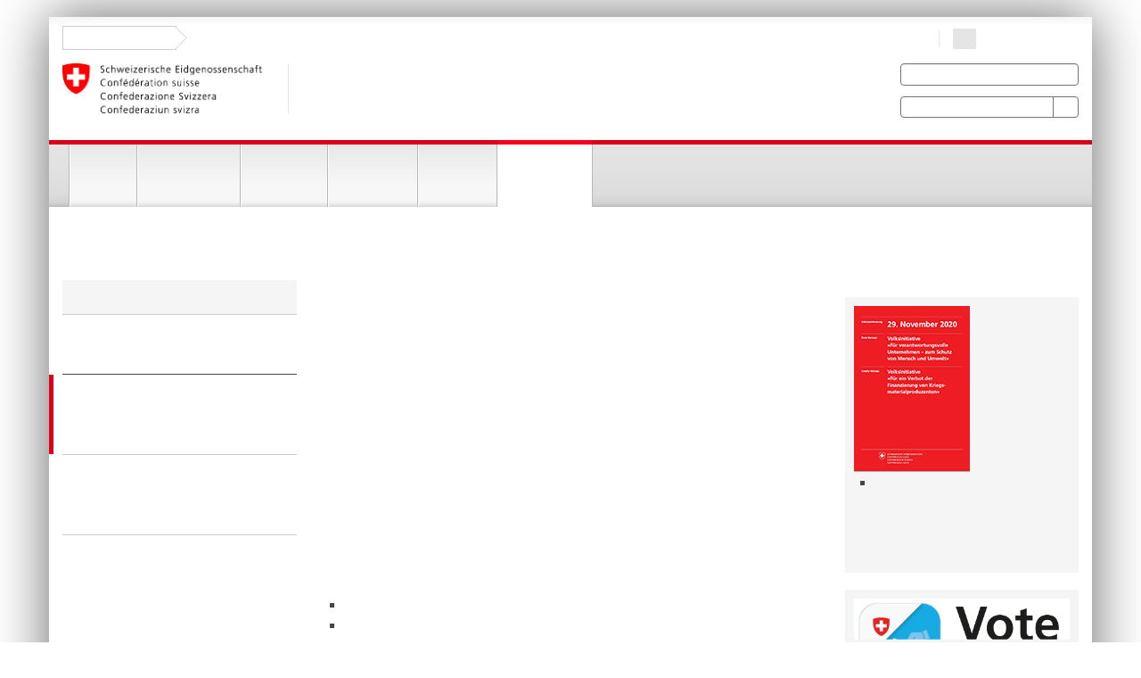

--- FILE ---
content_type: text/html; charset=UTF-8
request_url: https://www.admin.ch/gov/de/start/dokumentation/abstimmungen/20201129/iniziativa-popolare-per-imprese-responsabili-a-tutela-dell-essere-umano-e-dell-ambiente.html
body_size: 2304
content:
<!DOCTYPE html>
<html lang="en">
<head>
    <meta charset="utf-8">
    <meta name="viewport" content="width=device-width, initial-scale=1">
    <title></title>
    <style>
        body {
            font-family: "Arial";
        }
    </style>
    <script type="text/javascript">
    window.awsWafCookieDomainList = [];
    window.gokuProps = {
"key":"AQIDAHjcYu/GjX+QlghicBgQ/7bFaQZ+m5FKCMDnO+vTbNg96AHqDSf7dyseAvxXfff+th73AAAAfjB8BgkqhkiG9w0BBwagbzBtAgEAMGgGCSqGSIb3DQEHATAeBglghkgBZQMEAS4wEQQMBbAhfC6rywEJSQLoAgEQgDvkSovwKw8drqzo35BraWInANBuiYC/Ydi42ZvWJEuM09r4GJbJcSPceJYTDcFO+WT1lARbyvQfSSoHfg==",
          "iv":"EkQVCQFoKAAAAzqX",
          "context":"[base64]/8Uvwrig7yZTfNUX+BcU8o28YDrBfEZbPW8YpA1m64aAHLfTE/iFBz5DecgEMbLYLN82MRczmLQ5Rt+VgMrMuTvuqE4fEJb5kewJMlt5O4lFbOreOqvx6sDHTutAM6mhoWWk3M4tFK3ie3bDZZ/DVIv17jh2P0K37jFXRZoEcT4kXwIN+mBqSv41ncnzj2gv/Lqi5sBVKzpEdppH2svY+43xMcIXexaHrbIW9UDLPIsexaUOuYG4xiMeVYysyUnmodhVfIl29grq8sUR5Uk1WWt5EgaXmaFtC1Z5IhPQLM5XQEgaALy522pS+w5jQIbJuDkSI1yTFvSLACaoolSMjFO15ZQbbHUqnK/XqF5mmXFtN9UVWZ83wL8yPkiSMc9oXdNpmd3YNQks/35dtS1RJtCpmn/Cyvc3fQUZ0h4KmpA4ZcylJh0nbVgXrajvb0YrKEf3ZTVQDMejTMM2eBl9Gi5lkV8tPcwkfvbDuQ2W0Rx1f0NK6D+qoPQG1IqLmJwp9110q4l5m7kpSyNDQZ/gkzka6zK8/w="
};
    </script>
    <script src="https://e6a96ba7ccd6.f99db706.us-east-2.token.awswaf.com/e6a96ba7ccd6/745d451ca762/a1cf2bf02998/challenge.js"></script>
</head>
<body>
    <div id="challenge-container"></div>
    <script type="text/javascript">
        AwsWafIntegration.saveReferrer();
        AwsWafIntegration.checkForceRefresh().then((forceRefresh) => {
            if (forceRefresh) {
                AwsWafIntegration.forceRefreshToken().then(() => {
                    window.location.reload(true);
                });
            } else {
                AwsWafIntegration.getToken().then(() => {
                    window.location.reload(true);
                });
            }
        });
    </script>
    <noscript>
        <h1>JavaScript is disabled</h1>
        In order to continue, we need to verify that you're not a robot.
        This requires JavaScript. Enable JavaScript and then reload the page.
    </noscript>
</body>
</html>

--- FILE ---
content_type: text/html;charset=utf-8
request_url: https://www.admin.ch/gov/de/start/dokumentation/abstimmungen/20201129/iniziativa-popolare-per-imprese-responsabili-a-tutela-dell-essere-umano-e-dell-ambiente.html
body_size: 13770
content:

<!DOCTYPE HTML>
<!--[if lt IE 7 ]> <html lang="de" class="no-js ie6 oldie"> <![endif]-->
<!--[if IE 7 ]> <html lang="de" class="no-js ie7 oldie"> <![endif]-->
<!--[if IE 8 ]> <html lang="de" class="no-js ie8 oldie"> <![endif]-->
<!--[if IE 9 ]> <html lang="de" class="no-js ie9"> <![endif]-->
<!--[if gt IE 9 ]><!--><html lang="de" class="no-js no-ie"> <!--<![endif]-->


    
<head>
    
    


	
	
		<title>Volksinitiative «Für verantwortungsvolle Unternehmen – zum Schutz von Mensch und Umwelt»</title>
	
	


<meta charset="utf-8" />
<meta http-equiv="X-UA-Compatible" content="IE=edge" />
<meta name="viewport" content="width=device-width, initial-scale=1.0" />
<meta http-equiv="cleartype" content="on" />


	<meta name="msapplication-TileColor" content="#ffffff"/>
	<meta name="msapplication-TileImage" content="/etc/designs/core/frontend/guidelines/img/ico/mstile-144x144.png"/>
	<meta name="msapplication-config" content="/etc/designs/core/frontend/guidelines/img/ico/browserconfig.xml"/>



	
	
		
	




	<meta name="google-site-verification" content="_KMXCj6xrBYMPuUE4UMltyFjFOTsYbPI5aCSxncV6HM" />


<meta name="language" content="de" />
<meta name="author" content="Der Bundesrat" />




	<!-- current page in other languages -->
	
		<link rel="alternate" type="text/html" href="/gov/de/start/dokumentation/abstimmungen/20201129/volksinitiative-Fur-verantwortungsvolle-unternehmen-zum-schutz-von-mensch-und-umwelt.html" hreflang="de" lang="de"/>
	
		<link rel="alternate" type="text/html" href="/gov/en/start/documentation/votes/20201129/iniziativa-popolare-per-imprese-responsabili-a-tutela-dell-essere-umano-e-dell-ambiente.html" hreflang="en" lang="en"/>
	
		<link rel="alternate" type="text/html" href="/gov/it/pagina-iniziale/documentazione/votazioni/20201129/iniziativa-popolare-per-imprese-responsabili-a-tutela-dell-essere-umano-e-dell-ambiente.html" hreflang="it" lang="it"/>
	
		<link rel="alternate" type="text/html" href="/gov/rm/pagina-iniziala/documentaziun/votaziuns/20201129/iniziativa-dal-pilevel-per-interpresas-responsablas-per-proteger-ils-umans-e-l-ambient.html" hreflang="rm" lang="rm"/>
	
		<link rel="alternate" type="text/html" href="/gov/fr/accueil/documentation/votations/20201129/initiative-entreprises-responsables.html" hreflang="fr" lang="fr"/>
	




	<meta name="twitter:card" content="summary"/>
	
		<meta name="twitter:site" content="@br_sprecher"/>
	
	
		<meta property="og:url" content="https://www.admin.ch/gov/de/start/dokumentation/abstimmungen/20201129/iniziativa-popolare-per-imprese-responsabili-a-tutela-dell-essere-umano-e-dell-ambiente.html"/>
	
	<meta property="og:type" content="article"/>
	
		<meta property="og:title" content="Volksinitiative «Für verantwortungsvolle Unternehmen – zum Schutz von Mensch und Umwelt»"/>
	
	
	
		<meta property="og:image" content="https://www.admin.ch/gov/de/start/dokumentation/abstimmungen/20201129/volksinitiative-Fur-verantwortungsvolle-unternehmen-zum-schutz-von-mensch-und-umwelt/_jcr_content/socialshareimage.imagespooler.jpg/1604059065270/kvi-4.jpg"/>
	






    









	<!--style type="text/css" id="antiClickjack">body{display:none !important;}</style-->
	<script type="text/javascript">

		var styleElement = document.createElement('STYLE');
		styleElement.setAttribute('id', 'antiClickjack');
		styleElement.setAttribute('type', 'text/css');
		styleElement.innerHTML = 'body {display:none !important;}';
		document.getElementsByTagName('HEAD')[0].appendChild(styleElement);

		if (self === top) {
			var antiClickjack = document.getElementById("antiClickjack");
			antiClickjack.parentNode.removeChild(antiClickjack);
		} else {
			top.location = self.location;
		}
	</script>




<script src="/etc.clientlibs/clientlibs/granite/jquery.min.js"></script>
<script src="/etc.clientlibs/clientlibs/granite/utils.min.js"></script>



	<script>
		Granite.I18n.init({
			locale: "de",
			urlPrefix: "/libs/cq/i18n/dict."
		});
	</script>



	<link rel="stylesheet" href="/etc/designs/core/frontend/guidelines.min.css" type="text/css">

	<link rel="stylesheet" href="/etc/designs/core/frontend/modules.min.css" type="text/css">

	
	<link rel="shortcut icon" href="/etc/designs/core/frontend/guidelines/img/ico/favicon.ico">
	<link rel="apple-touch-icon" sizes="57x57" href="/etc/designs/core/frontend/guidelines/img/ico/apple-touch-icon-57x57.png"/>
	<link rel="apple-touch-icon" sizes="114x114" href="/etc/designs/core/frontend/guidelines/img/ico/apple-touch-icon-114x114.png"/>
	<link rel="apple-touch-icon" sizes="72x72" href="/etc/designs/core/frontend/guidelines/img/ico/apple-touch-icon-72x72.png"/>
	<link rel="apple-touch-icon" sizes="144x144" href="/etc/designs/core/frontend/guidelines/img/ico/apple-touch-icon-144x144.png"/>
	<link rel="apple-touch-icon" sizes="60x60" href="/etc/designs/core/frontend/guidelines/img/ico/apple-touch-icon-60x60.png"/>
	<link rel="apple-touch-icon" sizes="120x120" href="/etc/designs/core/frontend/guidelines/img/ico/apple-touch-icon-120x120.png"/>
	<link rel="apple-touch-icon" sizes="76x76" href="/etc/designs/core/frontend/guidelines/img/ico/apple-touch-icon-76x76.png"/>
	<link rel="icon" type="image/png" href="/etc/designs/core/frontend/guidelines/img/ico/favicon-96x96.png" sizes="96x96"/>
	<link rel="icon" type="image/png" href="/etc/designs/core/frontend/guidelines/img/ico/favicon-16x16.png" sizes="16x16"/>
	<link rel="icon" type="image/png" href="/etc/designs/core/frontend/guidelines/img/ico/favicon-32x32.png" sizes="32x32"/>





	
	
		<link rel="stylesheet" type="text/css" href="/etc/designs/gov-frontend/modules.css"/>
	
	
	



	<!--[if lt IE 9]>
		<script src="https://cdnjs.cloudflare.com/polyfill/v2/polyfill.js?version=4.8.0"></script>
	<![endif]-->



    



    
        

	

    

</head>


    

<body class="mod mod-layout   skin-layout-template-contentpage" data-glossary="/gov/de/start.glossaryjs.json">

<div class="mod mod-contentpagewide">
<ul class="access-keys" role="navigation">
    <li><a href="/gov/de/start.html" accesskey="0">Homepage</a></li>
    
    <li><a href="#main-navigation" accesskey="1">Main navigation</a></li>
    
    
    <li><a href="#content" accesskey="2">Content area</a></li>
    
    
    <li><a href="#site-map" accesskey="3">Sitemap</a></li>
    
    
    <li><a href="#search-field" accesskey="4">Search</a></li>
    
</ul>
</div>

<!-- begin: container -->
<div class="container container-main">

    


<header style="background-size: cover; background-image:" role="banner">
	

	<div class="clearfix">
		
			


	



	<nav class="navbar treecrumb pull-left">

		
		

		
			
				<ul class="nav navbar-nav">
				

						

						
						<li class="dropdown">
							
							
								
									<a id="federalAdministration-dropdown" href="#" aria-label="Der Bundesrat" class="dropdown-toggle" data-toggle="dropdown"><span class="icon icon--right"></span> Der Bundesrat</a>
								
								
							

							
								
								<ul class="dropdown-menu" role="menu" aria-labelledby="federalAdministration-dropdown">
									
										
										<li class="dropdown-header">
											
												
													<a href="/gov/de/start.html" aria-label="Der Bundesrat admin.ch" data-skipextcss="true" target="_self">Der Bundesrat admin.ch</a>
												
												
											

											
											
												
													<ul>
														<li>
															
																
																
																
																	<a href="https://www.bk.admin.ch/bk/de/home.html" aria-label="Schweizerische Bundeskanzlei (BK)" target="_blank" title=""> Schweizerische Bundeskanzlei (BK)</a>
																
															
														</li>
													</ul>
												
											
												
													<ul>
														<li>
															
																
																
																
																	<a href="http://www.eda.admin.ch/eda/de/home.html" aria-label="Eidgenössisches Departement für auswärtige Angelegenheiten (EDA)" target="_blank" title=""> Eidgenössisches Departement für auswärtige Angelegenheiten (EDA)</a>
																
															
														</li>
													</ul>
												
											
												
													<ul>
														<li>
															
																
																
																
																	<a href="https://www.edi.admin.ch/edi/de/home.html" aria-label="Eidgenössisches Departement des Innern (EDI)" target="_blank" title=""> Eidgenössisches Departement des Innern (EDI)</a>
																
															
														</li>
													</ul>
												
											
												
													<ul>
														<li>
															
																
																
																
																	<a href="http://www.ejpd.admin.ch/ejpd/de/home.html" aria-label="Eidgenössisches Justiz- und Polizeidepartement (EJPD)" target="_blank" title=""> Eidgenössisches Justiz- und Polizeidepartement (EJPD)</a>
																
															
														</li>
													</ul>
												
											
												
													<ul>
														<li>
															
																
																
																
																	<a href="https://www.vbs.admin.ch/de" aria-label="Eidgenössisches Departement für Verteidigung, Bevölkerungsschutz und Sport (VBS)" target="_blank" title=""> Eidgenössisches Departement für Verteidigung, Bevölkerungsschutz und Sport (VBS)</a>
																
															
														</li>
													</ul>
												
											
												
													<ul>
														<li>
															
																
																
																
																	<a href="http://www.efd.admin.ch" aria-label="Eidgenössisches Finanzdepartement (EFD)" target="_blank" title=""> Eidgenössisches Finanzdepartement (EFD)</a>
																
															
														</li>
													</ul>
												
											
												
													<ul>
														<li>
															
																
																
																
																	<a href="https://www.wbf.admin.ch/de" aria-label="Eidgenössisches Departement für Wirtschaft, Bildung und Forschung (WBF)" target="_blank" title=""> Eidgenössisches Departement für Wirtschaft, Bildung und Forschung (WBF)</a>
																
															
														</li>
													</ul>
												
											
												
													<ul>
														<li>
															
																
																
																
																	<a href="https://www.uvek.admin.ch/uvek/de/home.html" aria-label="Eidgenössisches Departement für Umwelt, Verkehr, Energie und Kommunikation (UVEK)" target="_blank" title=""> Eidgenössisches Departement für Umwelt, Verkehr, Energie und Kommunikation (UVEK)</a>
																
															
														</li>
													</ul>
												
											
										</li>
									
								</ul>
							
						</li>
					
				</ul>
			
			
		
	</nav>




		

		
<!-- begin: metanav -->
<section class="nav-services clearfix">
	
	
		


	
	<h2>Volksinitiative «Für verantwortungsvolle Unternehmen – zum Schutz von Mensch und Umwelt»</h2>

	

		
		<h2 class="sr-only">Sprachauswahl</h2>

		<nav class="nav-lang">
			<ul>
				
					<li>
						
							
								<a class="active" lang="de" title="Deutsch selected" aria-label="Deutsch selected">DE</a>
							
							
							
						
					</li>
				
					<li>
						
							
							
								<a href="/gov/fr/accueil/documentation/votations/20201129/initiative-entreprises-responsables.html" lang="fr" title="Französisch" aria-label="Französisch">FR</a>
							
							
						
					</li>
				
					<li>
						
							
							
								<a href="/gov/it/pagina-iniziale/documentazione/votazioni/20201129/iniziativa-popolare-per-imprese-responsabili-a-tutela-dell-essere-umano-e-dell-ambiente.html" lang="it" title="Italienisch" aria-label="Italienisch">IT</a>
							
							
						
					</li>
				
					<li>
						
							
							
								<a href="/gov/rm/pagina-iniziala/documentaziun/votaziuns/20201129/iniziativa-dal-pilevel-per-interpresas-responsablas-per-proteger-ils-umans-e-l-ambient.html" lang="rm" title="Rätoromanisch" aria-label="Rätoromanisch">RM</a>
							
							
						
					</li>
				
					<li>
						
							
							
								<a href="/gov/en/start/documentation/votes/20201129/iniziativa-popolare-per-imprese-responsabili-a-tutela-dell-essere-umano-e-dell-ambiente.html" lang="en" title="Englisch" aria-label="Englisch">EN</a>
							
							
						
					</li>
				
			</ul>
		</nav>

	


		
		

    
        
            
            

                
                <h2 class="sr-only">Service navigation</h2>

                <nav class="nav-service">
                    <ul>
                        
                        
                            <li><a href="/gov/de/start/service/kontakt.html" title="Kontakt" aria-label="Kontakt" data-skipextcss="true">Kontakt</a></li>
                        
                    </ul>
                </nav>

            
        
    


	
	
</section>
<!-- end: metanav -->

	</div>

	
		

	
	
		
<div class="mod mod-logo">
    
        
        
            
                <a href="/gov/de/start.html" class="brand  hidden-xs" id="logo" title="Startseite" aria-label="Startseite">
                    
                        
                            <img src="/gov/de/_jcr_content/logo/image.imagespooler.png/1744354917322/Logo Schweizerische Eidgenossenschaft.png" alt="Logo Schweizerische Eidgenossenschaft - zur Startseite"/>
                        
                        
                    
                    <h2 id="logo-desktop-departement">Der Bundesrat<br/>Das Portal der Schweizer Regierung
                    </h2>
                </a>
                
            
        
    
</div>

	


	

 	
		


	



	
	
		

<div class="mod mod-searchfield">

	
		

		
			

			<!-- begin: sitesearch desktop-->
			<div class="mod mod-searchfield global-search global-search-standard">
				<form action="/gov/de/start/suchergebnisseite.html" class="form-horizontal form-search pull-right">
					<h2 class="sr-only">Suche</h2>
					<label for="search-field" class="sr-only">Suche</label>
					<input id="search-field" name="query" class="form-control search-field" type="text" placeholder="Suchen"/>
                    <button class="icon icon--search icon--before" tabindex="0" role="button">
                        <span class="sr-only">Suche</span>
                    </button>
                    <button class="icon icon--close icon--after search-reset" tabindex="0" role="button"><span class="sr-only"></span></button>
					<div class="search-results">
						<div class="search-results-list"></div>
					</div>
				</form>
			</div>
			<!-- end: sitesearch desktop-->

		
	

</div>

	



	

	
		


	

<div class="mod mod-themes">
	

		<nav class="navbar yamm yamm--select ddl-to-modal">
			<h2 class="sr-only">Themen A-Z</h2>
			<ul>
				<!-- Init dropdown with the `pull-right` class if you want to have your Topics select on the right -->
				<li class="dropdown pull-right">
					<a href="#" class="dropdown-toggle" data-toggle="dropdown">
						Themen A-Z <span class="icon icon--bottom"></span>
					</a>
					<!-- begin: flyout -->
					<ul class="dropdown-menu">
						<li>
							<!-- The `yamm-content` can contain any kind of content like tab, table, list, article... -->
							<div class="yamm-content container-fluid">

								
								<div class="row">
									<div class="col-sm-12">
										<button class="yamm-close btn btn-link icon icon--after icon--close pull-right">
											Schliessen
										</button>
									</div>
								</div>

								
				                <ul class="nav nav-tabs">
				                	
				                	
				                		<li><a href="#mf_keywords_tab" data-toggle="tab" data-url="/gov/de/_jcr_content/themes.keywordsinit.html">A-Z</a></li>
				                	
				                	
				                </ul>

				                
				                <div class="tab-content">
								

								
								
									<div class="tab-pane" id="mf_keywords_tab"></div>
									<h2 class="sr-only visible-print-block">A-Z</h2>
								

								
								
								</div>
							</div>
						</li>
					</ul>
				</li>
			</ul>
		</nav>


</div>






	

 	


</header>



    


	
	
		

<div class="mod mod-mainnavigation">

	<!-- begin: mainnav -->
	<div class="nav-main yamm navbar" id="main-navigation">

		<h2 class="sr-only">
			Hauptnavigation
		</h2>

		
			


<!-- mobile mainnav buttonbar -->
 <section class="nav-mobile">
	<div class="table-row">
		<div class="nav-mobile-header">
			<div class="table-row">
				<span class="nav-mobile-logo">
					
						
						
							<img src="/etc/designs/core/frontend/guidelines/img/swiss.svg" onerror="this.onerror=null; this.src='/etc/designs/core/frontend/guidelines/img/swiss.png'" alt="Der Bundesrat"/>
						
					
				</span>
				<h2>
					<a href="/gov/de/start.html" title="Startseite" aria-label="Startseite">Der Bundesrat</a>
				</h2>
			</div>
		</div>
		<div class="table-cell dropdown">
			<a href="#" class="nav-mobile-menu dropdown-toggle" data-toggle="dropdown">
				<span class="icon icon--menu"></span>
			</a>
			<div class="drilldown dropdown-menu" role="menu">
				<div class="drilldown-container">
					<nav class="nav-page-list">
						
							<ul aria-controls="submenu">
								
									
									
										<li>
											
												
												
													<a href="/gov/de/start/bundesrat.html">Bundesrat</a>
												
											
										</li>
									
								
							</ul>
						
							<ul aria-controls="submenu">
								
									
									
										<li>
											
												
												
													<a href="/gov/de/start/bundespraesidium.html">Bundespräsidium</a>
												
											
										</li>
									
								
							</ul>
						
							<ul aria-controls="submenu">
								
									
									
										<li>
											
												
												
													<a href="/gov/de/start/departemente.html">Departemente</a>
												
											
										</li>
									
								
							</ul>
						
							<ul aria-controls="submenu">
								
									
									
										<li>
											
												
												
													<a href="/gov/de/start/bundeskanzlei.html">Bundeskanzlei</a>
												
											
										</li>
									
								
							</ul>
						
							<ul aria-controls="submenu">
								
									
										<li class="list-sub">
											<a href="#" aria-label="Bundesrecht">Bundesrecht</a>

											<nav class="drilldown-sub" aria-expanded="false">
												<a href="#" class="icon icon--before icon--less drilldown-back" aria-hidden="true">Bundesrecht</a>

												
													<ul aria-controls="submenu">
														<li class="list-emphasis">
															<a href="/gov/de/start/bundesrecht/systematische-sammlung.html">Systematische Rechtssammlung</a>
														</li>
													</ul>
												
													<ul aria-controls="submenu">
														<li class="list-emphasis">
															<a href="/gov/de/start/bundesrecht/amtliche-sammlung.html">Amtliche Sammlung</a>
														</li>
													</ul>
												
													<ul aria-controls="submenu">
														<li class="list-emphasis">
															<a href="/gov/de/start/bundesrecht/bundesblatt.html">Bundesblatt</a>
														</li>
													</ul>
												
													<ul aria-controls="submenu">
														<li class="list-emphasis">
															<a href="/gov/de/start/bundesrecht/vernehmlassungen.html">Vernehmlassungen</a>
														</li>
													</ul>
												
													<ul aria-controls="submenu">
														<li class="list-emphasis">
															<a href="/gov/de/start/bundesrecht/verwaltungspraxis-der-bundesbehoerden.html">Verwaltungspraxis der Bundesbehörden</a>
														</li>
													</ul>
												

											</nav>
										</li>
									
									
								
							</ul>
						
							<ul aria-controls="submenu">
								
									
									
										<li>
											
												
												
													<a href="/gov/de/start/dokumentation.html">Dokumentation</a>
												
											
										</li>
									
								
							</ul>
						

						<button class="yamm-close-bottom" aria-label="Schliessen">
							<span class="icon icon--top" aria-hidden="true"></span>
						</button>
					</nav>
				</div>
			</div>
		</div>
		<div class="table-cell dropdown">
			<a href="#" class="nav-mobile-menu dropdown-toggle" data-toggle="dropdown">
				<span class="icon icon--search"></span>
			</a>
			<div class="dropdown-menu" role="menu">
				
				



	
		


<div class="mod mod-searchfield">

    
        <div class="mod mod-searchfield global-search global-search-mobile">
            <form action="/gov/de/start/suchergebnisseite.html" class="form  mod-searchfield-mobile" role="form">
                <h2 class="sr-only">Suche</h2>
                <label for="search-field-phone" class="sr-only">
                    Suche
                </label>
                <input id="search-field-phone" name="query" class="search-input form-control" type="text" placeholder="Suchen"/>
                <button class="icon icon--search icon--before" tabindex="0" role="button">
                    <span class="sr-only">Suche</span>
                </button>
                <button class="icon icon--close icon--after search-reset" tabindex="0" role="button"><span class="sr-only"></span></button>

                <div class="search-results">
                    <div class="search-results-list"></div>
                </div>
            </form>
        </div>
    

</div>

	
	


				
			</div>
		</div>
	</div>
</section>

		

		
		<ul class="nav navbar-nav" aria-controls="submenu">

			
			

				
                
				

				<li class="dropdown yamm-fw  ">
					
						
			      		
							<a href="/gov/de/start/bundesrat.html" aria-label="Bundesrat" class="dropdown-toggle" data-toggle="dropdown" data-url="/gov/de/start/bundesrat/_jcr_content/par.html">Bundesrat</a>
							
							<ul class="dropdown-menu" role="menu" aria-controls="submenu">
								<li>
									<div class="yamm-content container-fluid">
										<div class="row">
											<div class="col-sm-12">
												<button class="yamm-close btn btn-link icon icon--after icon--close pull-right">Schliessen</button>
											</div>
										</div>
										<div class="row">
											<div class="col-md-12 main-column">

											</div>
										</div>
										<br><br><br>
										<button class="yamm-close-bottom" aria-label="Schliessen"><span class="icon icon--top"></span></button>
									</div>
								</li>
							</ul>
						
					
				</li>
			

				
                
				

				<li class="dropdown yamm-fw  ">
					
						
			      		
							<a href="/gov/de/start/bundespraesidium.html" aria-label="Bundespräsidium" class="dropdown-toggle" data-toggle="dropdown" data-url="/gov/de/start/bundespraesidium/_jcr_content/par.html">Bundespräsidium</a>
							
							<ul class="dropdown-menu" role="menu" aria-controls="submenu">
								<li>
									<div class="yamm-content container-fluid">
										<div class="row">
											<div class="col-sm-12">
												<button class="yamm-close btn btn-link icon icon--after icon--close pull-right">Schliessen</button>
											</div>
										</div>
										<div class="row">
											<div class="col-md-12 main-column">

											</div>
										</div>
										<br><br><br>
										<button class="yamm-close-bottom" aria-label="Schliessen"><span class="icon icon--top"></span></button>
									</div>
								</li>
							</ul>
						
					
				</li>
			

				
                
				

				<li class="dropdown yamm-fw  ">
					
						
			      		
							<a href="/gov/de/start/departemente.html" aria-label="Departemente" class="dropdown-toggle" data-toggle="dropdown" data-url="/gov/de/start/departemente/_jcr_content/par.html">Departemente</a>
							
							<ul class="dropdown-menu" role="menu" aria-controls="submenu">
								<li>
									<div class="yamm-content container-fluid">
										<div class="row">
											<div class="col-sm-12">
												<button class="yamm-close btn btn-link icon icon--after icon--close pull-right">Schliessen</button>
											</div>
										</div>
										<div class="row">
											<div class="col-md-12 main-column">

											</div>
										</div>
										<br><br><br>
										<button class="yamm-close-bottom" aria-label="Schliessen"><span class="icon icon--top"></span></button>
									</div>
								</li>
							</ul>
						
					
				</li>
			

				
                
				

				<li class="dropdown yamm-fw  ">
					
						
			      		
							<a href="/gov/de/start/bundeskanzlei.html" aria-label="Bundeskanzlei" class="dropdown-toggle" data-toggle="dropdown" data-url="/gov/de/start/bundeskanzlei/_jcr_content/par.html">Bundeskanzlei</a>
							
							<ul class="dropdown-menu" role="menu" aria-controls="submenu">
								<li>
									<div class="yamm-content container-fluid">
										<div class="row">
											<div class="col-sm-12">
												<button class="yamm-close btn btn-link icon icon--after icon--close pull-right">Schliessen</button>
											</div>
										</div>
										<div class="row">
											<div class="col-md-12 main-column">

											</div>
										</div>
										<br><br><br>
										<button class="yamm-close-bottom" aria-label="Schliessen"><span class="icon icon--top"></span></button>
									</div>
								</li>
							</ul>
						
					
				</li>
			

				
                
				

				<li class="dropdown yamm-fw  ">
					
						
							<a href="https://www.fedlex.admin.ch/de/home" aria-label="Bundesrecht" class="dropdown-toggle icon icon--after icon--external" target="_blank" title="">Bundesrecht</a>
			      		
			      		
					
				</li>
			

				
                
				

				<li class="dropdown yamm-fw  current">
					
						
			      		
							<a href="/gov/de/start/dokumentation.html" aria-label="Dokumentation" class="dropdown-toggle" data-toggle="dropdown" data-url="/gov/de/start/dokumentation/_jcr_content/par.html">Dokumentation<span class="sr-only">current page</span></a>
							
							<ul class="dropdown-menu" role="menu" aria-controls="submenu">
								<li>
									<div class="yamm-content container-fluid">
										<div class="row">
											<div class="col-sm-12">
												<button class="yamm-close btn btn-link icon icon--after icon--close pull-right">Schliessen</button>
											</div>
										</div>
										<div class="row">
											<div class="col-md-12 main-column">

											</div>
										</div>
										<br><br><br>
										<button class="yamm-close-bottom" aria-label="Schliessen"><span class="icon icon--top"></span></button>
									</div>
								</li>
							</ul>
						
					
				</li>
			
		</ul>
	</div>
</div>

	



    

<!-- begin: main -->
<div class="container-fluid hidden-xs">
	<div class="row">
		<div class="col-sm-12">
			
	


<div class="mod mod-breadcrumb">
	<h2 id="br1" class="sr-only">Breadcrum</h2>
	<ol class="breadcrumb" role="menu" aria-labelledby="br1">
		
			<li><a href="/gov/de/start.html" title="Startseite" aria-label="Startseite">Startseite</a><span class="icon icon--greater"></span></li>
		
			<li><a href="/gov/de/start/dokumentation.html" title="Dokumentation" aria-label="Dokumentation">Dokumentation</a><span class="icon icon--greater"></span></li>
		
			<li><a href="/gov/de/start/dokumentation/abstimmungen.html" title="Volksabstimmungen" aria-label="Volksabstimmungen">Volksabstimmungen</a><span class="icon icon--greater"></span></li>
		
			<li><a href="/gov/de/start/dokumentation/abstimmungen/20201129.html" title="Volksabstimmung vom 29. November 2020" aria-label="Volksabstimmung vom 29. November 2020">Volksabstimmung vom 29. November 2020</a><span class="icon icon--greater"></span></li>
		
		<li class="active" role="presentation">Volksinitiative «Für verantwortungsvolle Unternehmen – zum Schutz von Mensch und Umwelt»</li>
	</ol>
</div>

	
		</div>
	</div>
</div>



	
	
		<div class="container-fluid">
			

<div class="row">
    <div class="col-sm-4 col-md-3 drilldown">
        

<div class="mod mod-leftnavigation">

		<a href="#collapseSubNav" data-toggle="collapse" class="collapsed visible-xs">Unternavigation</a>
		<div class="drilldown-container">
			<nav class="nav-page-list">
				
					<a href="/gov/de/start/dokumentation/abstimmungen.html" class="icon icon--before icon--less visible-xs">Zurück</a>

					<a href="/gov/de/start/dokumentation/abstimmungen.html" class="icon icon--before icon--less"><span class="sr-only">Zurück </span>Volksabstimmungen</a>
				
				<ul>
					
						
							
							
								<li class="list-emphasis">
									<a href="/gov/de/start/dokumentation/abstimmungen/20201129.html">Volksabstimmung vom 29. November 2020</a>
								</li>
							
						
					

					
					
					

					
						
							
								<li class="active">
									Volksinitiative «Für verantwortungsvolle Unternehmen – zum Schutz von Mensch und Umwelt» <span class="sr-only">selected</span>
								</li>
							
							
						
					
						
							
							
								
									
									
										<li>
											<a href="/gov/de/start/dokumentation/abstimmungen/20201129/Volksinitiative-fur-ein-verbot-der-finanzierung-von-kriegsmaterialproduzenten.html"> Volksinitiative «Für ein Verbot der Finanzierung von Kriegsmaterialproduzenten»</a>
										</li>
									
								
							
						
					
				</ul>
			</nav>
		</div>

</div>

    </div>
    <div class="col-sm-8 col-md-9 main-column" id="content" role="main">
        <div class="row">
            <div class="col-md-8 main-content js-glossary-context">
                

<div class="visible-xs visible-sm">
	<p><a href="#context-sidebar" class="icon icon--before icon--root">Zum Seitenende</a></p>
</div>

<div class="contentHead">
	



<div class="mod mod-backtooverview">
	
</div>


	
	


	
	
		<a href="javascript:$.printPreview.printPreview()" onclick="" class="icon icon--before icon--print pull-right" title="Seite drucken"></a>
	




	
	

<div class="mod mod-contentpagefull">
    <h1 class="text-inline">Volksinitiative «Für verantwortungsvolle Unternehmen – zum Schutz von Mensch und Umwelt»</h1>
</div>

</div>	






<div class="mod mod-text">
    
        
        
            <article class="clearfix">
                
                
                    <p class="lead">Am 29. November 2020 haben die Schweizer Stimmberechtigten über die Volksinitiative «Für verantwortungsvolle Unternehmen – zum Schutz von Mensch und Umwelt» abgestimmt.</p>
                
            </article>
        
    
</div>
<div class="mod mod-headline">
	
		
		
		
			<h2>Resultate</h2>
		
	
</div>

<div class="mod mod-text">
    
        
        
            <article class="clearfix">
                
                    <ul>
<li><a href="https://www.bk.admin.ch/ch/d/pore/va/20201129/can636.html" target="_blank" class="icon icon--after icon--external" title="">Ergebnisse</a></li>
<li>Stimmbeteiligung :&nbsp;47 %</li>
<li><a href="https://www.youtube.com/watch?v=Z4r9oj28dto&amp;feature=youtu.be" target="_blank" class="icon icon--after icon--external" title="">Medienkonferenz des Bundesrates</a></li>
</ul>

                
                
            </article>
        
    
</div>
<div class="mod mod-tabs">
    
    
        
        
            
                
                

                    
                        <a id="context-sidebar"></a>
                        
                    

                    <!-- Nav tabs -->
                    <ul class="nav nav-tabs">
                        

                        
                            
                            
                            
                            

                            

                            <li class="active">
                                <a href="#video__content_gov_de_start_dokumentation_abstimmungen_20201129_iniziativa-popolare-per-imprese-responsabili-a-tutela-dell-essere-umano-e-dell-ambiente_jcr_content_par_tabs_1503410" data-toggle="tab">
                                    
                                        
                                        
                                            Video
                                        
                                    
                                </a>
                            </li>

                        
                            
                            
                            
                            

                            

                            <li >
                                <a href="#conferenza__content_gov_de_start_dokumentation_abstimmungen_20201129_iniziativa-popolare-per-imprese-responsabili-a-tutela-dell-essere-umano-e-dell-ambiente_jcr_content_par_tabs_1503410" data-toggle="tab">
                                    
                                        
                                        
                                            Konferenz
                                        
                                    
                                </a>
                            </li>

                        
                            
                            
                            
                            

                            

                            <li >
                                <a href="#testo__content_gov_de_start_dokumentation_abstimmungen_20201129_iniziativa-popolare-per-imprese-responsabili-a-tutela-dell-essere-umano-e-dell-ambiente_jcr_content_par_tabs_1503410" data-toggle="tab">
                                    
                                        
                                        
                                            Text
                                        
                                    
                                </a>
                            </li>

                        
                            
                            
                            
                            

                            

                            <li >
                                <a href="#dossier__content_gov_de_start_dokumentation_abstimmungen_20201129_iniziativa-popolare-per-imprese-responsabili-a-tutela-dell-essere-umano-e-dell-ambiente_jcr_content_par_tabs_1503410" data-toggle="tab">
                                    
                                        
                                        
                                            Dossier
                                        
                                    
                                </a>
                            </li>

                        
                            
                            
                            
                            

                            

                            <li >
                                <a href="#allocuzioni___content_gov_de_start_dokumentation_abstimmungen_20201129_iniziativa-popolare-per-imprese-responsabili-a-tutela-dell-essere-umano-e-dell-ambiente_jcr_content_par_tabs_1503410" data-toggle="tab">
                                    
                                        
                                        
                                            Ansprachen 
                                        
                                    
                                </a>
                            </li>

                        
                    </ul>

                    <!-- Tab panes -->
                    <div class="tab-content tab-border">
                        

                        
                            
                            <div class="tab-pane clearfix active" id="video__content_gov_de_start_dokumentation_abstimmungen_20201129_iniziativa-popolare-per-imprese-responsabili-a-tutela-dell-essere-umano-e-dell-ambiente_jcr_content_par_tabs_1503410">
                                <h2 class="sr-only visible-print-block">Video</h2>
                                
<div class="mod mod-textimage">
    
<div class="clearfix">
    
        
        

            
                
                    
                
                
            
            
            
                
                    
                    
                        <figure class="pull-left" style="max-width:180px"><img src="/gov/de/start/dokumentation/abstimmungen/20201129/volksinitiative-Fur-verantwortungsvolle-unternehmen-zum-schutz-von-mensch-und-umwelt/_jcr_content/par/tabs_1503410/items/video/tabpar/textimage/image.imagespooler.png/1606147721307/180.1000/impreseresponsabili.png" alt=""/></figure>
                    
                
            
            <ul>
<li><a href="https://youtu.be/f47w3n_GvDs" target="_blank" class="icon icon--after icon--external" title="">Video:&nbsp;Volksinitiative «Für verantwortungsvolle Unternehmen – zum Schutz von Mensch und Umwelt»</a></li>
<li><a href="https://www.youtube.com/watch?v=BzMfs_ztiB0&amp;feature=youtu.be" target="_blank" class="icon icon--after icon--external" title="">Video in Gebärdensprache:&nbsp;Volksinitiative «Für verantwortungsvolle Unternehmen – zum Schutz von Mensch und Umwelt»</a><br>
</li>
</ul>

            
        
    
</div>

</div>



    
        
    



                            </div>
                        
                            
                            <div class="tab-pane clearfix " id="conferenza__content_gov_de_start_dokumentation_abstimmungen_20201129_iniziativa-popolare-per-imprese-responsabili-a-tutela-dell-essere-umano-e-dell-ambiente_jcr_content_par_tabs_1503410">
                                <h2 class="sr-only visible-print-block">Konferenz</h2>
                                
<div class="mod mod-textimage">
    
<div class="clearfix">
    
        
        

            
                
                    
                
                
            
            
            
                
                    
                    
                        <figure class="pull-left" style="max-width:180px"><img src="/gov/de/start/dokumentation/abstimmungen/20201129/volksinitiative-Fur-verantwortungsvolle-unternehmen-zum-schutz-von-mensch-und-umwelt/_jcr_content/par/tabs_1503410/items/conferenza/tabpar/textimage/image.imagespooler.jpg/1602234681130/180.1000/KKS_MK.png" alt=""/></figure>
                    
                
            
            <ul>
<li><a href="https://youtu.be/-ABRRNChuwg" target="_blank" class="icon icon--after icon--external" title="">Volksinitiative «Für verantwortungsvolle Unternehmen – zum Schutz von Mensch und Umwelt»: Medienkonferenz des Bundesrates</a><br>
</li>
</ul>

            
        
    
</div>

</div>



    
        
    



                            </div>
                        
                            
                            <div class="tab-pane clearfix " id="testo__content_gov_de_start_dokumentation_abstimmungen_20201129_iniziativa-popolare-per-imprese-responsabili-a-tutela-dell-essere-umano-e-dell-ambiente_jcr_content_par_tabs_1503410">
                                <h2 class="sr-only visible-print-block">Text</h2>
                                
<div class="mod mod-text">
    
        
        
            <article class="clearfix">
                
                    <ul>
<li><u><a href="https://www.bj.admin.ch/bj/de/home/wirtschaft/gesetzgebung/konzernverantwortungsinitiative.html" target="_blank" class="icon icon--after icon--external" title="">Volksinitiative «Für verantwortungsvolle Unternehmen – zum Schutz von Mensch und Umwelt»: Abstimmungstext</a></u></li>
</ul>

                
                
            </article>
        
    
</div>


    
        
    



                            </div>
                        
                            
                            <div class="tab-pane clearfix " id="dossier__content_gov_de_start_dokumentation_abstimmungen_20201129_iniziativa-popolare-per-imprese-responsabili-a-tutela-dell-essere-umano-e-dell-ambiente_jcr_content_par_tabs_1503410">
                                <h2 class="sr-only visible-print-block">Dossier</h2>
                                
<div class="mod mod-text">
    
        
        
            <article class="clearfix">
                
                    <ul>
<li><u><a href="https://www.bj.admin.ch/bj/de/home/wirtschaft/gesetzgebung/konzernverantwortungsinitiative.html" target="_blank" class="icon icon--after icon--external" title="">Volksinitiative «Für verantwortungsvolle Unternehmen – zum Schutz von Mensch und Umwelt»: Dossier</a></u></li>
</ul>

                
                
            </article>
        
    
</div>


    
        
    



                            </div>
                        
                            
                            <div class="tab-pane clearfix " id="allocuzioni___content_gov_de_start_dokumentation_abstimmungen_20201129_iniziativa-popolare-per-imprese-responsabili-a-tutela-dell-essere-umano-e-dell-ambiente_jcr_content_par_tabs_1503410">
                                <h2 class="sr-only visible-print-block">Ansprachen </h2>
                                
<div class="mod mod-text">
    
        
        
            <article class="clearfix">
                
                    <p><a href="https://youtu.be/V1M16ezeamU" target="_blank" class="icon icon--after icon--external" title="">VIDEO: Ansprache des Bundesrates zu: Volksinitiative «Für verantwortungsvolle Unternehmen – zum Schutz von Mensch und Umwelt»</a></p>
<p><a href="/dam/gov/de/Dokumentation/Abstimmungen/November2020/kks%20DE%20Konzerninitiative.MP3.download.MP3/kks%20DE%20Konzerninitiative.MP3" title="AUDIO: Ansprache des Bundesrates zu: Volksinitiative «Für verantwortungsvolle Unternehmen – zum Schutz von Mensch und Umwelt»" class="icon icon--before icon--doc">AUDIO: Ansprache des Bundesrates zu: Volksinitiative «Für verantwortungsvolle Unternehmen – zum Schutz von Mensch und Umwelt»<span class="text-dimmed"> (MP3, 3 MB, 05.11.2020)</span></a></a></p>

                
                
            </article>
        
    
</div>


    
        
    



                            </div>
                        

                    </div>

                
            
        
    
    
</div>


<div class="mod mod-infobox">
	
		
		
			<div class="well">
				
<div class="mod mod-textimage">
    
<div class="clearfix">
    
        
        

            
                
                    
                
                
            
            
            
                
                    
                    
                        <figure class="pull-left" style="max-width:180px"><img src="/gov/de/start/dokumentation/abstimmungen/20201129/volksinitiative-Fur-verantwortungsvolle-unternehmen-zum-schutz-von-mensch-und-umwelt/_jcr_content/par/infobox_720928409/infoboxpar/textimage/image.imagespooler.jpg/1601393626916/180.1000/Banner_3000_3000_DE-01.png" alt=""/></figure>
                    
                
            
            <ul>
<li><a href="https://www.ch.ch/de/demokratie/abstimmungen/" target="_blank" class="icon icon--after icon--external" title="">Informationen für die Stimmbürgerinnen und Stimmbürger auf ch.ch</a></li>
</ul>

            
        
    
</div>

</div>



    
        
    



			</div>
		
	
</div>



    
        
    


		






<div class="mod mod-backtooverview">
	
</div>




<div class="clearfix">
	





	
	
	
		
	






	<p class="pull-left">
		
		

		
			<small>
				<span class="text-dimmed">Letzte Änderung&nbsp;28.05.2025</span>
			</small>
		
	</p>


	
	


	<p class="pull-right">
		<small>
			
				<a href="#" class="icon icon--before icon--power hidden-print">
					Zum Seitenanfang
				</a>
			
		</small>
	</p>
 
</div>


	
		


	

	
<div class="mod mod-socialshare">
	

	<div class="social-sharing" aria-labelledby="social_share">
		<label id="social_share" class="sr-only">Social share</label>
		
			<a href="#" aria-label="Facebook" data-analytics="facebook" onclick="window.open('https://www.facebook.com/sharer/sharer.php?u='+encodeURIComponent(location.href), 'share-dialog', 'width=626,height=436'); return false;">
				<img src="/etc/designs/core/frontend/guidelines/img/FB-f-Logo__blue_29.png" width="16px" height="16px" alt="Facebook">
			</a>
		
		
		
			<a href="#" aria-label="Twitter" data-analytics="twitter" onclick="window.open('http://twitter.com/share?text='+encodeURIComponent('Volksinitiative «Für verantwortungsvolle Unternehmen – zum Schutz von Mensch und Umwelt»')+'&url='+encodeURIComponent(location.href), 'share-dialog', 'width=626,height=436'); return false;">
				<img src="/etc/designs/core/frontend/guidelines/img/Twitter_logo_blue.png" width="16px" height="16px" alt="Twitter">
			</a>
		

		
			<a href="#" aria-label="Xing" data-analytics="xing" onclick="window.open('https://www.xing.com/spi/shares/new?url='+encodeURIComponent(location.href), 'share-dialog', 'width=600,height=450'); return false;">
				<img src="/etc/designs/core/frontend/assets/img/ico-xing.png" width="16px" height="16px" alt=""/>
			</a>
		

		
			<a href="#" aria-label="LinkedIn" data-analytics="linkedin" onclick="window.open('https://www.linkedin.com/shareArticle?mini=true&url='+encodeURIComponent(location.href), 'share-dialog', 'width=600,height=450'); return false;">
				<img src="/etc/designs/core/frontend/assets/img/ico-linkedin.png" width="16px" height="16px" alt=""/>
			</a>
		
	</div>
</div>

	
	

	

            </div>
            <div class="col-md-4">
                


<div class="context-column">
	
						
		





	
		
		
			<div class="mod mod-contactbox">
				
					
						
					
					
				
			</div>
		
	


	
	
		



	<div class="mod mod-basket">
		<aside class="cart">
			<h4>
				Warenkorb
			</h4>
			<ul class="list-unstyled order-list js-order-list">
			</ul>
			
		</aside>
		<script type="text/template" id="order-list-template">
			{{ for(var i=0,item;i<data.length;i++) {
				index = i+1; item = data[i];
			}}
				<li class="clearfix" id="{{= item.id }}">
					<span class="pull-left">{{= item.quantity }}x {{= item.productTitle }}</span>
					<a class="storage-delete pull-right" href="#">
						<span class="icon icon--after icon--trash"></span>
					</a>
					<input type="hidden" name="order_{{= index }}_productTitle" value="{{= item.productTitle }}" />
					<input type="hidden" name="order_{{= index }}_quantity" value="{{= item.quantity }}" />
					<input type="hidden" name="order_{{= index }}_productId" value="{{= item.productId }}" />
					<input type="text" name="genericKeyValueParameter" value="{{= item.productTitle + "##" }}{{= item.quantity }}x" />
				</li>
			{{ } }}
		</script>
	</div>

	
	
	

	


<div class="mod mod-teaser">



    
    
        
            
            

            
            
                

                
                
                <div>
                    <div class="clearfix well ">
                        
                        
                            
                            
                                <img src="/gov/de/start/dokumentation/abstimmungen/20201129/volksinitiative-Fur-verantwortungsvolle-unternehmen-zum-schutz-von-mensch-und-umwelt/_jcr_content/contextpar/teaser/image.imagespooler.jpg/1601393536436/DE_bild.JPG.jpg" alt=""/>
                            
                        
                        
                        
                        
                            
                            
                                
                            
                        
                        <ul>
<li><a href="/dam/gov/de/Dokumentation/Abstimmungen/November2020/571508493%20Abstimmungsbroschuere_29-11-2020_de_UA.pdf.download.pdf/571508493%20Abstimmungsbroschuere_29-11-2020_de_UA.pdf" title="Erläuterungen des Bundesrates - Volksabstimmung vom 29.11.2020" class="icon icon--before icon--pdf">Erläuterungen des Bundesrates - Volksabstimmung vom 29.11.2020<span class="text-dimmed"> (PDF, 392 kB, 29.09.2020)</span></a></a></li>
</ul>

                        
                    </div>
                </div>
            
        
    

</div>



<div class="mod mod-teaser">



    
    
        
            
            

            
            
                

                
                
                <div>
                    <div class="clearfix well ">
                        
                        
                            
                            
                                <img src="/gov/de/start/dokumentation/abstimmungen/20201129/volksinitiative-Fur-verantwortungsvolle-unternehmen-zum-schutz-von-mensch-und-umwelt/_jcr_content/contextpar/teaser_1412094582/image.imagespooler.png/1601393743856/icon_voteinfo.png" alt=""/>
                            
                        
                        
                        
                        
                            
                            
                                
                            
                        
                        <p>Die Abstimmungs-App von Bund und Kantonen:<br>
</p>
<ul>
<li><a href="https://apps.apple.com/ch/app/id1434819062" target="_blank" class="icon icon--after icon--external" title="">Download im App Store</a></li>
<li><a href="https://play.google.com/store/apps/details?id=ch.bk.voteinfo" target="_blank" class="icon icon--after icon--external" title="">Download&nbsp; im Google Play Store</a></li>
</ul>

                        
                    </div>
                </div>
            
        
    

</div>



    
        
    



</div>

            </div>
        </div>
    </div>

</div>

		</div>
	

<!-- end: main -->


    <span class="visible-print">https://www.admin.ch/content/gov/de/start/dokumentation/abstimmungen/20201129/iniziativa-popolare-per-imprese-responsabili-a-tutela-dell-essere-umano-e-dell-ambiente.html</span>

    
<footer role="contentinfo">
	<h2 class="sr-only">Footer</h2>

  

  

  
  

  	

    
        
            <div class="container-fluid footer-service">
                <h3>Der Bundesrat</h3>
                <nav>
                    <ul>
                        
                        
                            <li><a href="/gov/de/start/service/kontakt.html" title="Kontakt" aria-label="Kontakt">Kontakt</a></li>
                        
                    </ul>
                </nav>
            </div>
        
    



	

    	
			
			
				
					
<div class="site-map">
	<h2 class="sr-only">Footer</h2>

	<a href="#site-map" data-target="#site-map" data-toggle="collapse" class="site-map-toggle collapsed">Sitemap</a>

	<div class="container-fluid" id="site-map">
		<div class="col-sm-6 col-md-3">
			


<div class="mod mod-linklist">
	
	



	
		
		
			
				
					
						
					
					
				

				
					
					
						<h3>Bundesrat</h3>
					
				

			
			
			
				
				
					<ul >
						
							<li>
								
									
										<a href="/gov/de/start/bundesrat/mitglieder-des-bundesrates.html" title="Mitglieder des Bundesrates" aria-label="Mitglieder des Bundesrates" data-skipextcss="true">Mitglieder des Bundesrates</a>
									
									
								
							</li>
						
							<li>
								
									
										<a href="/gov/de/start/bundesrat/aufgaben-des-bundesrates.html" title="Aufgaben" aria-label="Aufgaben" data-skipextcss="true">Aufgaben</a>
									
									
								
							</li>
						
							<li>
								
									
										<a href="/gov/de/start/bundesrat/geschichte-des-bundesrats.html" title="Geschichte des Bundesrats" aria-label="Geschichte des Bundesrats" data-skipextcss="true">Geschichte des Bundesrats</a>
									
									
								
							</li>
						
							<li>
								
									
										<a href="/gov/de/start/bundesrat/bilder-und-reden-des-bundesrats.html" title="Bilder und Reden" aria-label="Bilder und Reden" data-skipextcss="true">Bilder und Reden</a>
									
									
								
							</li>
						
							<li>
								
									
										<a href="/gov/de/start/bundesrat/wo-arbeitet-die-regierung.html" title="R&auml;ume und Residenzen" aria-label="R&auml;ume und Residenzen" data-skipextcss="true">R&auml;ume und Residenzen</a>
									
									
								
							</li>
						
							<li>
								
									
										<a href="/gov/de/start/bundesrat/bundesratswahl.html" title="Bundesratswahl Ablauf" aria-label="Bundesratswahl Ablauf" data-skipextcss="true">Bundesratswahl Ablauf</a>
									
									
								
							</li>
						
							<li>
								
									
										<a href="/gov/de/start/bundesrat/legislatur.html" title="Legislaturplanung 2023-2027" aria-label="Legislaturplanung 2023-2027" data-skipextcss="true">Legislaturplanung 2023-2027</a>
									
									
								
							</li>
						
					</ul>
				
			
			
		
	



	
</div>

		</div>
		<div class="col-sm-6 col-md-3">
			


<div class="mod mod-linklist">
	
	



	
		
		
			
				
					
						
					
					
				

				
					
					
						<h3>Bundespräsidium</h3>
					
				

			
			
			
				
				
					<ul >
						
							<li>
								
									
										<a href="/gov/de/start/bundespraesidium/praesidialjahr-2026.html" title="Pr&auml;sidialjahr 2026" aria-label="Pr&auml;sidialjahr 2026" data-skipextcss="true">Pr&auml;sidialjahr 2026</a>
									
									
								
							</li>
						
							<li>
								
									
										<a href="/gov/de/start/bundespraesidium/rechtliche-grundlagen-des-bundespraesidiums.html" title="Grundlagen des Bundespr&auml;sidiums" aria-label="Grundlagen des Bundespr&auml;sidiums" data-skipextcss="true">Grundlagen des Bundespr&auml;sidiums</a>
									
									
								
							</li>
						
							<li>
								
									
										<a href="/gov/de/start/bundespraesidium/bundespraesidenten-und-schweizer-geschichte.html" title="Geschichte des Bundespr&auml;sidiums" aria-label="Geschichte des Bundespr&auml;sidiums" data-skipextcss="true">Geschichte des Bundespr&auml;sidiums</a>
									
									
								
							</li>
						
					</ul>
				
			
			
		
	



	
</div>

		</div>
		<div class="col-sm-6 col-md-3">
			


<div class="mod mod-linklist">
	
	



	
		
		
			
				
					
						
					
					
				

				
					
					
						<h3>Bundeskanzlei</h3>
					
				

			
			
			
				
				
					<ul >
						
							<li>
								
									
										<a href="/gov/de/start/bundeskanzlei/vizekanzler_in.html" title="Vizekanzlerin Rachel Salzmann" aria-label="Vizekanzlerin Rachel Salzmann" data-skipextcss="true">Vizekanzlerin Rachel Salzmann</a>
									
									
								
							</li>
						
							<li>
								
									
										<a href="/gov/de/start/bundeskanzlei/bundeskanzler.html" title="Der Bundeskanzler" aria-label="Der Bundeskanzler" data-skipextcss="true">Der Bundeskanzler</a>
									
									
								
							</li>
						
							<li>
								
									
										<a href="/gov/de/start/bundeskanzlei/vizekanzler_brsprecher.html" title="Vizekanzlerin Nicole Lamon" aria-label="Vizekanzlerin Nicole Lamon" data-skipextcss="true">Vizekanzlerin Nicole Lamon</a>
									
									
								
							</li>
						
							<li>
								
									
										<a href="/gov/de/start/bundeskanzlei/aufgaben-der-bundeskanzlei.html" title="Die Bundeskanzlei" aria-label="Die Bundeskanzlei" data-skipextcss="true">Die Bundeskanzlei</a>
									
									
								
							</li>
						
					</ul>
				
			
			
		
	



	
</div>

		</div>
		<div class="col-sm-6 col-md-3">
			


<div class="mod mod-linklist">
	
	



	
		
		
			
				
					
						
					
					
				

				
					
					
						<h3>Weiter zu</h3>
					
				

			
			
			
				
				
					<ul >
						
							<li>
								
									
										<a href="http://www.parlament.ch/d/Seiten/default.aspx" aria-label="Parlament" target="_blank" title="">Parlament</a>
									
									
								
							</li>
						
							<li>
								
									
										<a href="http://www.eidgenoessischegerichte.ch" aria-label="Eidgen&ouml;ssische Gerichte" target="_blank" title="">Eidgen&ouml;ssische Gerichte</a>
									
									
								
							</li>
						
							<li>
								
									
										<a href="https://www.staatskalender.admin.ch/home" aria-label="Staatskalender Bundesverwaltung" target="_blank" title="">Staatskalender Bundesverwaltung</a>
									
									
								
							</li>
						
							<li>
								
									
										<a href="https://www.stelle.admin.ch/stelle/de/home.html" aria-label="Stellen beim Bund" target="_blank" title="">Stellen beim Bund</a>
									
									
								
							</li>
						
							<li>
								
									
										<a href="https://www.ch.ch/de/demokratie/" aria-label="Das politische System der Schweiz" target="_blank" title="">Das politische System der Schweiz</a>
									
									
								
							</li>
						
					</ul>
				
			
			
		
	



	
</div>

		</div>
		<div class="col-sm-6 col-md-3">
			


<div class="mod mod-linklist">
	
	



	
		
		
			
				
					
						
					
					
				

				
					
					
						<h3>Bundesrecht</h3>
					
				

			
			
			
				
				
					<ul >
						
							<li>
								
									
										<a href="/gov/de/start/bundesrecht/systematische-sammlung.html" title="Systematische Rechtssammlung" aria-label="Systematische Rechtssammlung" data-skipextcss="true">Systematische Rechtssammlung</a>
									
									
								
							</li>
						
							<li>
								
									
										<a href="/gov/de/start/bundesrecht/amtliche-sammlung.html" title="Amtliche Sammlung" aria-label="Amtliche Sammlung" data-skipextcss="true">Amtliche Sammlung</a>
									
									
								
							</li>
						
							<li>
								
									
										<a href="/gov/de/start/bundesrecht/bundesblatt.html" title="Bundesblatt" aria-label="Bundesblatt" data-skipextcss="true">Bundesblatt</a>
									
									
								
							</li>
						
							<li>
								
									
										<a href="/gov/de/start/bundesrecht/vernehmlassungen.html" title="Vernehmlassungen" aria-label="Vernehmlassungen" data-skipextcss="true">Vernehmlassungen</a>
									
									
								
							</li>
						
							<li>
								
									
										<a href="/gov/de/start/bundesrecht/verwaltungspraxis-der-bundesbehoerden.html" title="Verwaltungspraxis der Bundesbeh&ouml;rden" aria-label="Verwaltungspraxis der Bundesbeh&ouml;rden" data-skipextcss="true">Verwaltungspraxis der Bundesbeh&ouml;rden</a>
									
									
								
							</li>
						
							<li>
								
									
										<a href="/gov/de/start/bundesrecht/ausserparlamentarische-kommissionen.html" title="Ausserparlamentarische Kommissionen" aria-label="Ausserparlamentarische Kommissionen" data-skipextcss="true">Ausserparlamentarische Kommissionen</a>
									
									
								
							</li>
						
							<li>
								
									
										<a href="/gov/de/start/bundesrecht/10-jahre-behig.html" title="Rechte f&uuml;r Menschen mit Behinderungen in zug&auml;nglichen Formaten" aria-label="Rechte f&uuml;r Menschen mit Behinderungen in zug&auml;nglichen Formaten" data-skipextcss="true">Rechte f&uuml;r Menschen mit Behinderungen in zug&auml;nglichen Formaten</a>
									
									
								
							</li>
						
					</ul>
				
			
			
		
	



	
</div>

		</div>
		<div class="col-sm-6 col-md-3">
			


<div class="mod mod-linklist">
	
	



	
		
		
			
				
					
						
					
					
				

				
					
					
						<h3>Dokumentation</h3>
					
				

			
			
			
				
				
					<ul >
						
							<li>
								
									
										<a href="/gov/de/start/dokumentation/medienmitteilungen.html" title="Medienmitteilungen" aria-label="Medienmitteilungen" data-skipextcss="true">Medienmitteilungen</a>
									
									
								
							</li>
						
							<li>
								
									
										<a href="/gov/de/start/dokumentation/medienkonferenzen.html" title="Medienkonferenzen" aria-label="Medienkonferenzen" data-skipextcss="true">Medienkonferenzen</a>
									
									
								
							</li>
						
							<li>
								
									
										<a href="/gov/de/start/dokumentation/abstimmungen.html" title="Volksabstimmungen" aria-label="Volksabstimmungen" data-skipextcss="true">Volksabstimmungen</a>
									
									
								
							</li>
						
							<li>
								
									
										<a href="/gov/de/start/dokumentation/reden.html" title="Reden" aria-label="Reden" data-skipextcss="true">Reden</a>
									
									
								
							</li>
						
							<li>
								
									
										<a href="/gov/de/start/dokumentation/veranstaltungen.html" title="Veranstaltungen" aria-label="Veranstaltungen" data-skipextcss="true">Veranstaltungen</a>
									
									
								
							</li>
						
							<li>
								
									
										<a href="/gov/de/start/dokumentation/studien.html" title="Studien" aria-label="Studien" data-skipextcss="true">Studien</a>
									
									
								
							</li>
						
							<li>
								
									
										<a href="/gov/de/start/dokumentation/zugang-zu-amtlichen-dokumenten-der-bundesverwaltung.html" title="Zugang zu amtlichen Dokumenten" aria-label="Zugang zu amtlichen Dokumenten" data-skipextcss="true">Zugang zu amtlichen Dokumenten</a>
									
									
								
							</li>
						
							<li>
								
									
										<a href="/gov/de/start/dokumentation/im-gespraech.html" title="Dossier" aria-label="Dossier" data-skipextcss="true">Dossier</a>
									
									
								
							</li>
						
							<li>
								
									
										<a href="/gov/de/start/dokumentation/impressum.html" title="Impressum" aria-label="Impressum" data-skipextcss="true">Impressum</a>
									
									
								
							</li>
						
							<li>
								
									
										<a href="/gov/de/start/dokumentation/entscheid-bundesrat.html" title="Entscheide des Bundesrats" aria-label="Entscheide des Bundesrats" data-skipextcss="true">Entscheide des Bundesrats</a>
									
									
								
							</li>
						
							<li>
								
									
										<a href="/gov/de/start/dokumentation/ausserparlamentarische-kommissionen.html" title="Ausserparlamentarische Kommissionen, Leitungsorgane und Bundesvertretungen" aria-label="Ausserparlamentarische Kommissionen, Leitungsorgane und Bundesvertretungen" data-skipextcss="true">Ausserparlamentarische Kommissionen, Leitungsorgane und Bundesvertretungen</a>
									
									
								
							</li>
						
							<li>
								
									
										<a href="/gov/de/start/dokumentation/netiquette.html" title="Netiquette" aria-label="Netiquette" data-skipextcss="true">Netiquette</a>
									
									
								
							</li>
						
							<li>
								
									
										<a href="/gov/de/start/dokumentation/stellungnahme.html" title="Stellungnahme vom 01.08.2025 zu den US-Zusatzz&ouml;llen" aria-label="Stellungnahme vom 01.08.2025 zu den US-Zusatzz&ouml;llen" data-skipextcss="true">Stellungnahme vom 01.08.2025 zu den US-Zusatzz&ouml;llen</a>
									
									
								
							</li>
						
							<li>
								
									
										<a href="/gov/de/start/dokumentation/paquetsuisseue.html" title="Paket Schweiz-EU" aria-label="Paket Schweiz-EU" data-skipextcss="true">Paket Schweiz-EU</a>
									
									
								
							</li>
						
					</ul>
				
			
			
		
	



	
</div>

		</div>
		<div class="col-sm-6 col-md-3">
			


<div class="mod mod-linklist">
	
	



	
		
		
			
				
					
						
					
					
				

				
					
					
						<h3>Departemente</h3>
					
				

			
			
			
				
				
					<ul >
						
							<li>
								
									
										<a href="/gov/de/start/departemente/departement-fuer-auswaertige-angelegenheiten-eda.html" title="Departement f&uuml;r ausw&auml;rtige Angelegenheiten (EDA)" aria-label="Departement f&uuml;r ausw&auml;rtige Angelegenheiten (EDA)" data-skipextcss="true">Departement f&uuml;r ausw&auml;rtige Angelegenheiten (EDA)</a>
									
									
								
							</li>
						
							<li>
								
									
										<a href="/gov/de/start/departemente/departement-des-innern-edi.html" title="Departement des Innern (EDI)" aria-label="Departement des Innern (EDI)" data-skipextcss="true">Departement des Innern (EDI)</a>
									
									
								
							</li>
						
							<li>
								
									
										<a href="/gov/de/start/departemente/justiz-und-polizeidepartement-ejpd.html" title="Justiz- und Polizeidepartement (EJPD)" aria-label="Justiz- und Polizeidepartement (EJPD)" data-skipextcss="true">Justiz- und Polizeidepartement (EJPD)</a>
									
									
								
							</li>
						
							<li>
								
									
										<a href="/gov/de/start/departemente/departement-fuer-verteidigung-bevoelkerungsschutz-sport-vbs.html" title="Departement f&uuml;r Verteidigung, Bev&ouml;lkerungsschutz und Sport (VBS)" aria-label="Departement f&uuml;r Verteidigung, Bev&ouml;lkerungsschutz und Sport (VBS)" data-skipextcss="true">Departement f&uuml;r Verteidigung, Bev&ouml;lkerungsschutz und Sport (VBS)</a>
									
									
								
							</li>
						
							<li>
								
									
										<a href="/gov/de/start/departemente/finanzdepartement-efd.html" title="Finanzdepartement (EFD)" aria-label="Finanzdepartement (EFD)" data-skipextcss="true">Finanzdepartement (EFD)</a>
									
									
								
							</li>
						
							<li>
								
									
										<a href="/gov/de/start/departemente/departement-fuer-wirtschaft-bildung-forschung-wbf.html" title="Departement f&uuml;r Wirtschaft, Bildung und Forschung (WBF)" aria-label="Departement f&uuml;r Wirtschaft, Bildung und Forschung (WBF)" data-skipextcss="true">Departement f&uuml;r Wirtschaft, Bildung und Forschung (WBF)</a>
									
									
								
							</li>
						
							<li>
								
									
										<a href="/gov/de/start/departemente/departement-fuer-umwelt-verkehr-energie-kommunikation-uvek.html" title="Departement f&uuml;r Umwelt, Verkehr, Energie und Kommunikation (UVEK)" aria-label="Departement f&uuml;r Umwelt, Verkehr, Energie und Kommunikation (UVEK)" data-skipextcss="true">Departement f&uuml;r Umwelt, Verkehr, Energie und Kommunikation (UVEK)</a>
									
									
								
							</li>
						
					</ul>
				
			
			
		
	



	
</div>

		</div>
		<div class="col-sm-6 col-md-3">
			


<div class="mod mod-linklist">
	
	



	
		
		
			
				
					
						
					
					
				

				
					
					
						<h3>Antworten auf Bürgerfragen</h3>
					
				

			
			
			
				
				
					<ul >
						
							<li>
								
									
										<a href="https://www.ch.ch/de" aria-label="B&uuml;rgerportal ch.ch - alle Themen" target="_blank" title="">B&uuml;rgerportal ch.ch - alle Themen</a>
									
									
								
							</li>
						
							<li>
								
									
										<a href="https://www.ch.ch/de/fahrzeuge-und-verkehr/verhalten-im-strassenverkehr/verkehrsregeln/geschwindigkeitsuberschreitung/" aria-label="Verkehrsregeln" target="_blank" title="">Verkehrsregeln</a>
									
									
								
							</li>
						
							<li>
								
									
										<a href="https://www.ch.ch/de/ausweise-und-dokumente/aufenthaltsbewilligungen/" aria-label="Aufenthalt in der Schweiz" target="_blank" title="">Aufenthalt in der Schweiz</a>
									
									
								
							</li>
						
							<li>
								
									
										<a href="https://www.ch.ch/de/arbeit/kundigung-arbeitsvertrag/" aria-label="K&uuml;ndigung Arbeitsvertrag" target="_blank" title="">K&uuml;ndigung Arbeitsvertrag</a>
									
									
								
							</li>
						
							<li>
								
									
										<a href="https://www.ch.ch/de/wohnen/umzug/checkliste-fur-den-umzug/" aria-label="Checkliste f&uuml;r den Umzug" target="_blank" title="">Checkliste f&uuml;r den Umzug</a>
									
									
								
							</li>
						
							<li>
								
									
										<a href="https://www.ch.ch/de/abstimmungen-und-wahlen/abstimmungen/wie-wird-der-stimmzettel-richtig-ausgefullt/" aria-label="Wie wird der Stimmzettel richtig ausgef&uuml;llt?" target="_blank" title="">Wie wird der Stimmzettel richtig ausgef&uuml;llt?</a>
									
									
								
							</li>
						
							<li>
								
									
										<a href="https://www.ch.ch/de/steuern-und-finanzen/steuerarten/mehrwertsteuer/" aria-label="Mehrwertsteuer" target="_blank" title="">Mehrwertsteuer</a>
									
									
								
							</li>
						
					</ul>
				
			
			
		
	



	
</div>

		</div>
	</div>
</div>
				
			
		
    


  	<div class="container-fluid">
  		
	


	
		
			
				<h3>Informiert bleiben</h3>
			

			<nav class="links-social" aria-labelledby="social_media">
				<label id="social_media" class="sr-only">Social media links</label>
				<ul>
					
						<li><a href="https://twitter.com/BR_Sprecher" class="icon icon--before  icon icon--before icon--twitter" target="_blank" aria-label="@BR_Sprecher" title="">@BR_Sprecher</a></li>
					
						<li><a href="/gov/de/start/dokumentation/medienmitteilungen.html" class="icon icon--before  icon icon--before icon--message" target="_self" title="News" aria-label="News">News</a></li>
					
						<li><a href="/gov/de/start/dokumentation/medienmitteilungen/rss-feeds.html" class="icon icon--before  icon icon--before icon--rss" target="_self" title="RSS Feed" aria-label="RSS Feed">RSS Feed</a></li>
					
						<li><a href="https://www.youtube.com/derschweizerischebundesratleconseilfederalsuisseilconsigliofederalesvizzero" class="icon icon--before  icon icon--before fa fa-youtube" target="_blank" aria-label="Videokanal" title="">Videokanal</a></li>
					
						<li><a href="https://www.instagram.com/gov.ch/" class="icon icon--before  icon icon--before fa fa-instagram" target="_blank" title="gov.ch" aria-label="gov.ch">gov.ch</a></li>
					
						<li><a href="https://twitter.com/SwissGov" class="icon icon--before  icon icon--before icon--twitter" title="@SwissGov" aria-label="@SwissGov">@SwissGov</a></li>
					
				</ul>
			</nav>
		
		
	



		
	

<div class="mod mod-cobranding">
    
        
        
            <div class="mod mod-cobranding">
                
                <div class="row">
                    
                        <div class="col-xs-4 col-sm-3 col-md-2">
                            <div class="thumbnail-wrapper">
                                <a href="https://apps.apple.com/ch/app/voteinfo/id1434819062?platform=iphone" class="thumbnail" target="_blank" title="">
                                    <figure><img src="/gov/de/_jcr_content/cobranding/logos/16_1547477371873/image.imagespooler.png/1730384863849/2000.200/voteinfo_appstore.png" alt="VoteInfo"/><figcaption>
                                        <span></span>
                                    </figcaption></figure></a>
                            </div>
                        </div>
                    
                        <div class="col-xs-4 col-sm-3 col-md-2">
                            <div class="thumbnail-wrapper">
                                <a href="https://play.google.com/store/apps/details?id=ch.bk.voteinfo" class="thumbnail" target="_blank" title="">
                                    <figure><img src="/gov/de/_jcr_content/cobranding/logos/17_1547477412924/image.imagespooler.png/1757934475306/2000.200/voteinfo_googleplay.png" alt="VoteInfo GooglePlay"/><figcaption>
                                        <span></span>
                                    </figcaption></figure></a>
                            </div>
                        </div>
                    
                </div>
            </div>
        
    
</div>




  		<!-- begin: logo phone -->
		
			
			

	
		
<div class="mod mod-logo">
	
	
		
			<hr class="footer-line visible-xs">
			<img src="/gov/de/_jcr_content/logo/image.imagespooler.png/1744354917322/Logo Schweizerische Eidgenossenschaft.png" class="visible-xs" alt="Logo Schweizerische Eidgenossenschaft - zur Startseite"/>
		
		
	
	
</div>
	
	


			
		
	 	<!-- end: logo phone -->
  	</div>

    

<div class="footer-address">
	

	<span class="hidden-xs">Der Bundesrat</span>


	

	
		
			<nav class="pull-right">
				<ul>
					
						<li><a href="https://www.admin.ch/gov/de/start/rechtliches.html" target="_blank" aria-label="Rechtliches" title="">Rechtliches</a></li>
					
						<li><a href="/gov/de/start/dokumentation/impressum.html" target="_self" title="Impressum" aria-label="Impressum" data-skipextcss="true">Impressum</a></li>
					
						<li><a href="/gov/de/start/dokumentation/netiquette.html" title="Netiquette" aria-label="Netiquette" data-skipextcss="true">Netiquette</a></li>
					
				</ul>
			</nav>
		
		
	


</div>


  
  

</footer>        


    <div class="modal" id="nav_modal_rnd">
        <!-- modal -->
    </div>

</div>
<!-- end: container -->



<script src="/etc.clientlibs/clientlibs/granite/jquery/granite/csrf.min.js"></script>
<script src="/etc/clientlibs/granite/jquery/granite/csrf.min.js"></script>



	<script type="text/javascript" src="/etc/designs/core/frontend/modules.js"></script>



	
	
	
		<script src="/etc/designs/gov-frontend/modules.js"></script>
	
	



	





	<!-- [base64] -->





 
	




	<!-- Matomo -->
<script type="text/javascript">
  var _paq = window._paq || [];
  /* tracker methods like "setCustomDimension" should be called before "trackPageView" */
  _paq.push(['trackPageView']);
  _paq.push(['enableLinkTracking']);
  (function() {
    var u="https://analytics.bit.admin.ch/";
    _paq.push(['setTrackerUrl', u+'matomo.php']);
    _paq.push(['setSiteId', '29']);
    var d=document, g=d.createElement('script'), s=d.getElementsByTagName('script')[0];
    g.type='text/javascript'; g.async=true; g.defer=true; g.src=u+'matomo.js'; s.parentNode.insertBefore(g,s);
  })();
</script>
<!-- End Matomo Code -->





</body>

    

</html>


--- FILE ---
content_type: text/html;charset=utf-8
request_url: https://www.admin.ch/gov/de/start/bundeskanzlei/_jcr_content/par.html
body_size: 990
content:




	<div class="mod mod-teaserlist" id="" data-connectors="teaserList_583043312bf6c54d0d8f352262756172" data-paging-enabled="false">
		
		
		
		




    
<input class="add-param" type="hidden" name="_charset_" value="UTF-8" />
<input type="hidden" class="add-param" name="teaserlistid" value="teaserList_583043312bf6c54d0d8f352262756172" aria-hidden="true">
<input type="hidden" class="add-param" name="fulltext" value="" aria-hidden="true">
<input type="hidden" class="add-param" name="datefrom" value="" aria-hidden="true">
<input type="hidden" class="add-param" name="dateto" value="" aria-hidden="true">
<input type="hidden" class="add-param" name="tags" value="" aria-hidden="true">



    
    
        
            <div class="row">
            
                
                <div class="col-sm-4">
                
                <div class="mod mod-teaser clearfix ">
                
                    
                        
                        
                        
                            
                            
                                <figure>
                                    <a href="/gov/de/start/bundeskanzlei/vizekanzler_in.html" data-skipextcss="true"><img src="/gov/de/start/bundeskanzlei/vizekanzler_in/_jcr_content/image.imagespooler.jpg/1719826541885/588.1000/240628-Rachel-Salmann-Teaser-RZ01.png" alt="Vizekanzlerin Rachel Salzmann "/></a>
                                </figure>
                            
                        
                    
                

                
                
                
                    
                        <h3>
                        <a href="/gov/de/start/bundeskanzlei/vizekanzler_in.html" title="Vizekanzlerin Rachel Salzmann " aria-label="Vizekanzlerin Rachel Salzmann " data-skipextcss="true">Vizekanzlerin Rachel Salzmann </a>
                        </h3>
                    
                    
                

                
                
                    <div class="wrapper">
                        <div>Vizekanzlerin Rachel Salzmann leitet den Bereich Bundesrat der Bundeskanzlei seit 1. Juli 2024.</div>
                    </div>
                
                
                </div>
                </div>
            
                
                <div class="col-sm-4">
                
                <div class="mod mod-teaser clearfix ">
                
                    
                        
                        
                        
                            
                            
                                <figure>
                                    <a href="/gov/de/start/bundeskanzlei/bundeskanzler.html" data-skipextcss="true"><img src="/gov/de/start/bundeskanzlei/bundeskanzler/_jcr_content/image.imagespooler.jpg/1703858264852/588.1000/231213-BR-Wahlen-Kandidaten-Rossi-Tweet-RZ.png" alt="Der Bundeskanzler"/></a>
                                </figure>
                            
                        
                    
                

                
                
                
                    
                        <h3>
                        <a href="/gov/de/start/bundeskanzlei/bundeskanzler.html" title="Der Bundeskanzler" aria-label="Der Bundeskanzler" data-skipextcss="true">Der Bundeskanzler</a>
                        </h3>
                    
                    
                

                
                
                    <div class="wrapper">
                        <div>Viktor Rossi (GLP) leitet die Bundeskanzlei seit 2024. Der Bundeskanzler unterst&uuml;tzt und ber&auml;t die Regierung.</div>
                    </div>
                
                
                </div>
                </div>
            
                
                <div class="col-sm-4">
                
                <div class="mod mod-teaser clearfix ">
                
                    
                        
                        
                        
                            
                            
                                <figure>
                                    <a href="/gov/de/start/bundeskanzlei/vizekanzler_brsprecher.html" data-skipextcss="true"><img src="/gov/de/start/bundeskanzlei/vizekanzler_brsprecher/_jcr_content/image.imagespooler.jpg/1753797322975/588.1000/250528-V1-BK-MK-Teaser-RZ01-A.png" alt=""/></a>
                                </figure>
                            
                        
                    
                

                
                
                
                    
                        <h3>
                        <a href="/gov/de/start/bundeskanzlei/vizekanzler_brsprecher.html" title="Vizekanzlerin Nicole Lamon" aria-label="Vizekanzlerin Nicole Lamon" data-skipextcss="true">Vizekanzlerin Nicole Lamon</a>
                        </h3>
                    
                    
                

                
                
                    <div class="wrapper">
                        <div>Vizekanzlerin/Bundesratssprecherin Nicole Lamon ist f&uuml;r die Regierungskommunikation zust&auml;ndig.</div>
                    </div>
                
                
                </div>
                </div>
            
            </div>
        
            <div class="row">
            
                
                <div class="col-sm-4">
                
                <div class="mod mod-teaser clearfix ">
                
                    
                        
                        
                        
                            
                            
                                <figure>
                                    <a href="/gov/de/start/bundeskanzlei/aufgaben-der-bundeskanzlei.html" data-skipextcss="true"><img src="/gov/de/start/bundeskanzlei/aufgaben-der-bundeskanzlei/_jcr_content/image.imagespooler.jpg/1584082610275/588.1000/Bundeskanzlei_Weibel.png" alt="Die Bundeskanzlei"/></a>
                                </figure>
                            
                        
                    
                

                
                
                
                    
                        <h3>
                        <a href="/gov/de/start/bundeskanzlei/aufgaben-der-bundeskanzlei.html" title="Die Bundeskanzlei" aria-label="Die Bundeskanzlei" data-skipextcss="true">Die Bundeskanzlei</a>
                        </h3>
                    
                    
                

                
                
                    <div class="wrapper">
                        <div>Die Bundeskanzlei ist die Stabsstelle des Bundesrats und hat die Funktion eines Scharniers zwischen Regierung, Verwaltung, Parlament und &Ouml;ffentlichkeit.</div>
                    </div>
                
                
                </div>
                </div>
            
            </div>
        
    





		
	</div>





    
        
    


